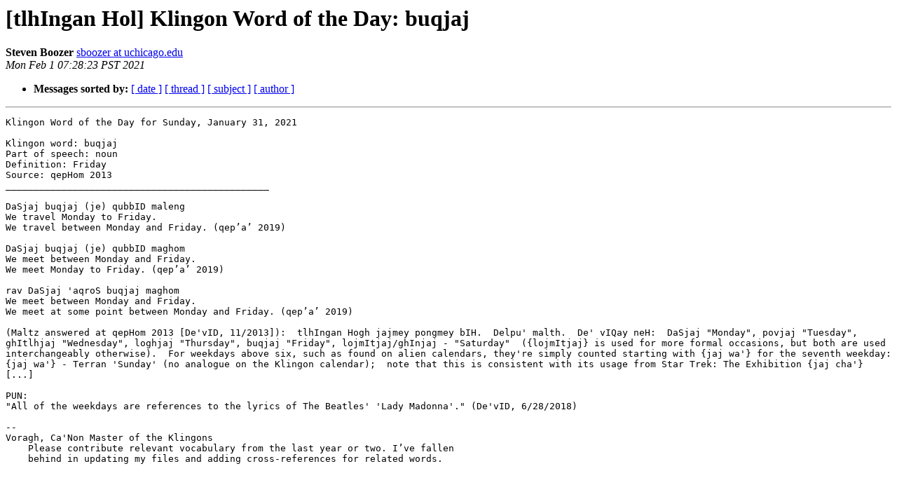

--- FILE ---
content_type: text/html
request_url: http://lists.kli.org/pipermail/tlhingan-hol-kli.org/2021-February/037052.html
body_size: 1622
content:
<!DOCTYPE HTML PUBLIC "-//W3C//DTD HTML 4.01 Transitional//EN">
<HTML>
 <HEAD>
   <TITLE> [tlhIngan Hol] Klingon Word of the Day: buqjaj
   </TITLE>
   <LINK REL="Index" HREF="index.html" >
   <LINK REL="made" HREF="mailto:tlhingan-hol%40lists.kli.org?Subject=Re%3A%20%5BtlhIngan%20Hol%5D%20Klingon%20Word%20of%20the%20Day%3A%20buqjaj&In-Reply-To=%3CDM6PR11MB3052DF028CD631659E78ACDEC1B69%40DM6PR11MB3052.namprd11.prod.outlook.com%3E">
   <META NAME="robots" CONTENT="index,nofollow">
   <style type="text/css">
       pre {
           white-space: pre-wrap;       /* css-2.1, curent FF, Opera, Safari */
           }
   </style>
   <META http-equiv="Content-Type" content="text/html; charset=us-ascii">
   
   
 </HEAD>
 <BODY BGCOLOR="#ffffff">
   <H1>[tlhIngan Hol] Klingon Word of the Day: buqjaj</H1>
<!--htdig_noindex-->
    <B>Steven Boozer</B> 
    <A HREF="mailto:tlhingan-hol%40lists.kli.org?Subject=Re%3A%20%5BtlhIngan%20Hol%5D%20Klingon%20Word%20of%20the%20Day%3A%20buqjaj&In-Reply-To=%3CDM6PR11MB3052DF028CD631659E78ACDEC1B69%40DM6PR11MB3052.namprd11.prod.outlook.com%3E"
       TITLE="[tlhIngan Hol] Klingon Word of the Day: buqjaj">sboozer at uchicago.edu
       </A><BR>
    <I>Mon Feb  1 07:28:23 PST 2021</I>
    <P><UL>
        
        
         <LI> <B>Messages sorted by:</B> 
              <a href="date.html#37052">[ date ]</a>
              <a href="thread.html#37052">[ thread ]</a>
              <a href="subject.html#37052">[ subject ]</a>
              <a href="author.html#37052">[ author ]</a>
         </LI>
       </UL>
    <HR>  
<!--/htdig_noindex-->
<!--beginarticle-->
<PRE>Klingon Word of the Day for Sunday, January 31, 2021

Klingon word: buqjaj
Part of speech: noun
Definition: Friday
Source: qepHom 2013
_______________________________________________

DaSjaj buqjaj (je) qubbID maleng 
We travel Monday to Friday. 
We travel between Monday and Friday. (qep&#8217;a&#8217; 2019)

DaSjaj buqjaj (je) qubbID maghom 
We meet between Monday and Friday. 
We meet Monday to Friday. (qep&#8217;a&#8217; 2019)

rav DaSjaj 'aqroS buqjaj maghom 
We meet between Monday and Friday. 
We meet at some point between Monday and Friday. (qep&#8217;a&#8217; 2019)

(Maltz answered at qepHom 2013 [De'vID, 11/2013]):  tlhIngan Hogh jajmey pongmey bIH.  Delpu' malth.  De' vIQay neH:  DaSjaj &quot;Monday&quot;, povjaj &quot;Tuesday&quot;, ghItlhjaj &quot;Wednesday&quot;, loghjaj &quot;Thursday&quot;, buqjaj &quot;Friday&quot;, lojmItjaj/ghInjaj - &quot;Saturday&quot;  ({lojmItjaj} is used for more formal occasions, but both are used interchangeably otherwise).  For weekdays above six, such as found on alien calendars, they're simply counted starting with {jaj wa'} for the seventh weekday:  {jaj wa'} - Terran 'Sunday' (no analogue on the Klingon calendar);  note that this is consistent with its usage from Star Trek: The Exhibition {jaj cha'} [...]

PUN: 
&quot;All of the weekdays are references to the lyrics of The Beatles' 'Lady Madonna'.&quot; (De'vID, 6/28/2018)

--
Voragh, Ca'Non Master of the Klingons
    Please contribute relevant vocabulary from the last year or two. I&#8217;ve fallen 
    behind in updating my files and adding cross-references for related words.  



</PRE>
<!--endarticle-->
<!--htdig_noindex-->
    <HR>
    <P><UL>
        <!--threads-->
	
	
         <LI> <B>Messages sorted by:</B> 
              <a href="date.html#37052">[ date ]</a>
              <a href="thread.html#37052">[ thread ]</a>
              <a href="subject.html#37052">[ subject ]</a>
              <a href="author.html#37052">[ author ]</a>
         </LI>
       </UL>

<hr>
<a href="http://lists.kli.org/listinfo.cgi/tlhingan-hol-kli.org">More information about the tlhIngan-Hol
mailing list</a><br>
<!--/htdig_noindex-->
</body></html>
